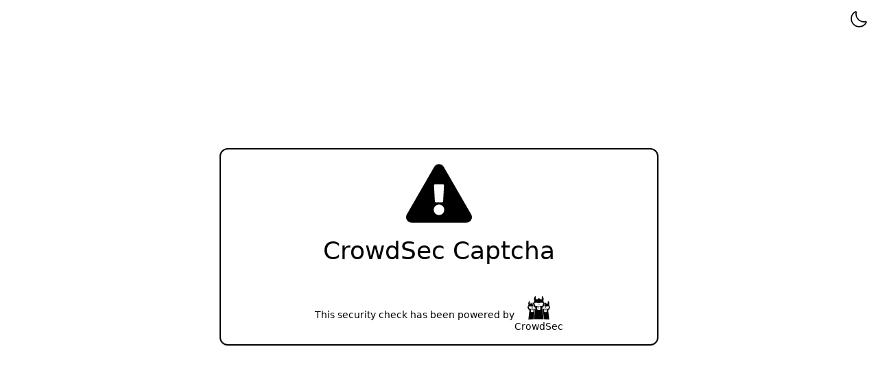

--- FILE ---
content_type: text/html
request_url: https://www.cluesforum.info/index.php?sid=e26a6476c5ee8368f4a33a3a4cffc7db
body_size: 13942
content:
<!DOCTYPE html>
<html lang="en">
  <head>
    <title>CrowdSec Captcha</title>
    <meta content="text/html; charset=utf-8" />
    <meta name="viewport" content="width=device-width, initial-scale=1.0" />
    <style>/*! tailwindcss v3.2.7 | MIT License | https://tailwindcss.com*/*,:after,:before{border:0 solid #e5e7eb;box-sizing:border-box}:after,:before{--tw-content:""}html{-webkit-text-size-adjust:100%;font-feature-settings:normal;font-family:ui-sans-serif,system-ui,-apple-system,BlinkMacSystemFont,Segoe UI,Roboto,Helvetica Neue,Arial,Noto Sans,sans-serif,Apple Color Emoji,Segoe UI Emoji,Segoe UI Symbol,Noto Color Emoji;line-height:1.5;-moz-tab-size:4;-o-tab-size:4;tab-size:4}body{line-height:inherit;margin:0}hr{border-top-width:1px;color:inherit;height:0}abbr:where([title]){-webkit-text-decoration:underline dotted;text-decoration:underline dotted}h1,h2,h3,h4,h5,h6{font-size:inherit;font-weight:inherit}a{color:inherit;text-decoration:inherit}b,strong{font-weight:bolder}code,kbd,pre,samp{font-family:ui-monospace,SFMono-Regular,Menlo,Monaco,Consolas,Liberation Mono,Courier New,monospace;font-size:1em}small{font-size:80%}sub,sup{font-size:75%;line-height:0;position:relative;vertical-align:initial}sub{bottom:-.25em}sup{top:-.5em}table{border-collapse:collapse;border-color:inherit;text-indent:0}button,input,optgroup,select,textarea{color:inherit;font-family:inherit;font-size:100%;font-weight:inherit;line-height:inherit;margin:0;padding:0}button,select{text-transform:none}[type=button],[type=reset],[type=submit],button{-webkit-appearance:button;background-color:initial;background-image:none}:-moz-focusring{outline:auto}:-moz-ui-invalid{box-shadow:none}progress{vertical-align:initial}::-webkit-inner-spin-button,::-webkit-outer-spin-button{height:auto}[type=search]{-webkit-appearance:textfield;outline-offset:-2px}::-webkit-search-decoration{-webkit-appearance:none}::-webkit-file-upload-button{-webkit-appearance:button;font:inherit}summary{display:list-item}blockquote,dd,dl,figure,h1,h2,h3,h4,h5,h6,hr,p,pre{margin:0}fieldset{margin:0}fieldset,legend{padding:0}menu,ol,ul{list-style:none;margin:0;padding:0}textarea{resize:vertical}input::-moz-placeholder,textarea::-moz-placeholder{color:#9ca3af;opacity:1}input::placeholder,textarea::placeholder{color:#9ca3af;opacity:1}[role=button],button{cursor:pointer}:disabled{cursor:default}audio,canvas,embed,iframe,img,object,svg,video{display:block;vertical-align:middle}img,video{height:auto;max-width:100%}[hidden]{display:none}*,::backdrop,:after,:before{--tw-border-spacing-x:0;--tw-border-spacing-y:0;--tw-translate-x:0;--tw-translate-y:0;--tw-rotate:0;--tw-skew-x:0;--tw-skew-y:0;--tw-scale-x:1;--tw-scale-y:1;--tw-pan-x: ;--tw-pan-y: ;--tw-pinch-zoom: ;--tw-scroll-snap-strictness:proximity;--tw-ordinal: ;--tw-slashed-zero: ;--tw-numeric-figure: ;--tw-numeric-spacing: ;--tw-numeric-fraction: ;--tw-ring-inset: ;--tw-ring-offset-width:0px;--tw-ring-offset-color:#fff;--tw-ring-color:#3b82f680;--tw-ring-offset-shadow:0 0 #0000;--tw-ring-shadow:0 0 #0000;--tw-shadow:0 0 #0000;--tw-shadow-colored:0 0 #0000;--tw-blur: ;--tw-brightness: ;--tw-contrast: ;--tw-grayscale: ;--tw-hue-rotate: ;--tw-invert: ;--tw-saturate: ;--tw-sepia: ;--tw-drop-shadow: ;--tw-backdrop-blur: ;--tw-backdrop-brightness: ;--tw-backdrop-contrast: ;--tw-backdrop-grayscale: ;--tw-backdrop-hue-rotate: ;--tw-backdrop-invert: ;--tw-backdrop-opacity: ;--tw-backdrop-saturate: ;--tw-backdrop-sepia: }.fixed{position:fixed}.right-0{right:0}.top-0{top:0}.flex{display:flex}.h-24{height:6rem}.h-3\/5{height:60%}.h-6{height:1.5rem}.h-full{height:100%}.h-screen{height:100vh}.w-24{width:6rem}.w-6{width:1.5rem}.w-full{width:100%}.w-screen{width:100vw}.flex-col{flex-direction:column}.items-center{align-items:center}.justify-center{justify-content:center}.justify-between{justify-content:space-between}.space-y-1>:not([hidden])~:not([hidden]){--tw-space-y-reverse:0;margin-bottom:calc(.25rem*var(--tw-space-y-reverse));margin-top:calc(.25rem*(1 - var(--tw-space-y-reverse)))}.space-y-4>:not([hidden])~:not([hidden]){--tw-space-y-reverse:0;margin-bottom:calc(1rem*var(--tw-space-y-reverse));margin-top:calc(1rem*(1 - var(--tw-space-y-reverse)))}.rounded-xl{border-radius:.75rem}.border-2{border-width:2px}.border-black{--tw-border-opacity:1;border-color:rgb(0 0 0/var(--tw-border-opacity))}.p-4{padding:1rem}.text-2xl{font-size:1.5rem;line-height:2rem}.text-sm{font-size:.875rem;line-height:1.25rem}.text-xl{font-size:1.25rem;line-height:1.75rem}.dark .dark\:border-white{--tw-border-opacity:1;border-color:rgb(255 255 255/var(--tw-border-opacity))}.dark .dark\:bg-slate-900{--tw-bg-opacity:1;background-color:rgb(15 23 42/var(--tw-bg-opacity))}.dark .dark\:text-white{--tw-text-opacity:1;color:rgb(255 255 255/var(--tw-text-opacity))}@media (min-width:640px){.sm\:w-2\/3{width:66.666667%}}@media (min-width:768px){.md\:h-2\/5{height:40%}.md\:flex-row{flex-direction:row}.md\:text-2xl{font-size:1.5rem;line-height:2rem}.md\:text-lg{font-size:1.125rem;line-height:1.75rem}}@media (min-width:1024px){.lg\:w-1\/2{width:50%}.lg\:text-3xl{font-size:1.875rem;line-height:2.25rem}.lg\:text-xl{font-size:1.25rem;line-height:1.75rem}}@media (min-width:1280px){.xl\:text-4xl{font-size:2.25rem;line-height:2.5rem}}</style>
    <script src="https://challenges.cloudflare.com/turnstile/v0/api.js" async defer></script>
</head>
<body class="h-screen w-screen">
  <div class="h-full w-full flex flex-col justify-center items-center dark:bg-slate-900 dark:text-white">
    <div class="flex flex-col justify-between items-center border-2 border-black dark:border-white rounded-xl p-4 h-3/5 md:h-2/5 w-full sm:w-2/3 lg:w-1/2">
      <div class="fixed p-4 top-0 right-0 dark-mode-toggle"></div>
      <div class="flex flex-col items-center space-y-4">
        <svg fill="black" class="h-24 w-24" aria-hidden="true" focusable="false" data-prefix="fas" data-icon="exclamation-triangle" role="img" xmlns="http://www.w3.org/2000/svg" viewBox="0 0 576 512" class="warning">
          <path d="M569.517 440.013C587.975 472.007 564.806 512 527.94 512H48.054c-36.937 0-59.999-40.055-41.577-71.987L246.423 23.985c18.467-32.009 64.72-31.951 83.154 0l239.94 416.028zM288 354c-25.405 0-46 20.595-46 46s20.595 46 46 46 46-20.595 46-46-20.595-46-46-46zm-43.673-165.346l7.418 136c.347 6.364 5.609 11.346 11.982 11.346h48.546c6.373 0 11.635-4.982 11.982-11.346l7.418-136c.375-6.874-5.098-12.654-11.982-12.654h-63.383c-6.884 0-12.356 5.78-11.981 12.654z"></path>
        </svg>
        <h1 class="text-2xl lg:text-3xl xl:text-4xl">CrowdSec Captcha</h1>
        <form action="" method="POST" class="flex flex-col space-y-1" id="captcha-form">
          <div id="captcha" class="cf-turnstile" data-sitekey="0x4AAAAAABHeDdmae3poa_Rg" data-callback="captchaCallback"></div>
	  <input name="redirect_uri" type="hidden" value="/index.php">
        </form>
      </div>
      <div class="flex-col md:flex-row text-sm flex items-center">
        <p>
          This security check has been powered by
        </p>
        <a href="https://crowdsec.net/" target="_blank" rel="noopener" class="flex flex-col items-center">
          <svg
          fill="black"
          width="33.92"
          height="33.76"
          viewBox="0 0 254.4 253.2"
        >
          <defs>
            <clipPath id="a">
              <path d="M0 52h84v201.2H0zm0 0" />
            </clipPath>
            <clipPath id="b">
              <path d="M170 52h84.4v201.2H170zm0 0" />
            </clipPath>
          </defs>
          <path
            d="M59.3 128.4c1.4 2.3 2.5 4.6 3.4 7-1-4.1-2.3-8.1-4.3-12-3.1-6-7.8-5.8-10.7 0-2 4-3.2 8-4.3 12.1 1-2.4 2-4.8 3.4-7.1 3.4-5.8 8.8-6 12.5 0M207.8 128.4a42.9 42.9 0 013.4 7c-1-4.1-2.3-8.1-4.3-12-3.2-6-7.8-5.8-10.7 0-2 4-3.3 8-4.3 12.1.9-2.4 2-4.8 3.4-7.1 3.4-5.8 8.8-6 12.5 0M134.6 92.9c2 3.5 3.6 7 4.8 10.7-1.3-5.4-3-10.6-5.6-15.7-4-7.5-9.7-7.2-13.3 0a75.4 75.4 0 00-5.6 16c1.2-3.8 2.7-7.4 4.7-11 4.1-7.2 10.6-7.5 15 0M43.8 136.8c.9 4.6 3.7 8.3 7.3 9.2 0 2.7 0 5.5.2 8.2.3 3.3.4 6.6 1 9.6.3 2.3 1 2.2 1.3 0 .5-3 .6-6.3 1-9.6l.2-8.2c3.5-1 6.4-4.6 7.2-9.2a17.8 17.8 0 01-9 2.4c-3.5 0-6.6-1-9.2-2.4M192.4 136.8c.8 4.6 3.7 8.3 7.2 9.2 0 2.7 0 5.5.3 8.2.3 3.3.4 6.6 1 9.6.3 2.3.9 2.2 1.2 0 .6-3 .7-6.3 1-9.6.2-2.7.3-5.5.2-8.2 3.6-1 6.4-4.6 7.3-9.2a17.8 17.8 0 01-9.1 2.4c-3.4 0-6.6-1-9.1-2.4M138.3 104.6c-3.1 1.9-7 3-11.3 3-4.3 0-8.2-1.1-11.3-3 1 5.8 4.5 10.3 9 11.5 0 3.4 0 6.8.3 10.2.4 4.1.5 8.2 1.2 12 .4 2.9 1.2 2.7 1.6 0 .7-3.8.8-7.9 1.2-12 .3-3.4.3-6.8.3-10.2 4.5-1.2 8-5.7 9-11.5"
          />
          <path
            d="M51 146c0 2.7.1 5.5.3 8.2.3 3.3.4 6.6 1 9.6.3 2.3 1 2.2 1.3 0 .5-3 .6-6.3 1-9.6l.2-8.2c3.5-1 6.4-4.6 7.2-9.2a17.8 17.8 0 01-9 2.4c-3.5 0-6.6-1-9.2-2.4.9 4.6 3.7 8.3 7.3 9.2M143.9 105c-1.9-.4-3.5-1.2-4.9-2.3 1.4 5.6 2.5 11.3 4 17 1.2 5 2 10 2.4 15 .6 7.8-4.5 14.5-10.9 14.5h-15c-6.4 0-11.5-6.7-11-14.5.5-5 1.3-10 2.6-15 1.3-5.3 2.3-10.5 3.6-15.7-2.2 1.2-4.8 1.9-7.7 2-4.7.1-9.4-.3-14-1-4-.4-6.7-3-8-6.7-1.3-3.4-2-7-3.3-10.4-.5-1.5-1.6-2.8-2.4-4.2-.4-.6-.8-1.2-.9-1.8v-7.8a77 77 0 0124.5-3c6.1 0 12 1 17.8 3.2 4.7 1.7 9.7 1.8 14.4 0 9-3.4 18.2-3.8 27.5-3 4.9.5 9.8 1.6 14.8 2.4v8.2c0 .6-.3 1.5-.7 1.7-2 .9-2.2 2.7-2.7 4.5-.9 3.2-1.8 6.4-2.9 9.5a11 11 0 01-8.8 7.7 40.6 40.6 0 01-18.4-.2m29.4 80.6c-3.2-26.8-6.4-50-8.9-60.7a14.3 14.3 0 0014.1-14h.4a9 9 0 005.6-16.5 14.3 14.3 0 00-3.7-27.2 9 9 0 00-6.9-14.6c2.4-1.1 4.5-3 5.8-5 3.4-5.3 4-29-8-44.4-5-6.3-9.8-2.5-10 1.8-1 13.2-1.1 23-4.5 34.3a9 9 0 00-16-4.1 14.3 14.3 0 00-28.4 0 9 9 0 00-16 4.1c-3.4-11.2-3.5-21.1-4.4-34.3-.3-4.3-5.2-8-10-1.8-12 15.3-11.5 39-8.1 44.4 1.3 2 3.4 3.9 5.8 5a9 9 0 00-7 14.6 14.3 14.3 0 00-3.6 27.2A9 9 0 0075 111h.5a14.5 14.5 0 0014.3 14c-4 17.2-10 66.3-15 111.3l-1.3 13.4a1656.4 1656.4 0 01106.6 0l-1.4-12.7-5.4-51.3"
          />
          <g clip-path="url(#a)">
            <path
              d="M83.5 136.6l-2.3.7c-5 1-9.8 1-14.8-.2-1.4-.3-2.7-1-3.8-1.9l3.1 13.7c1 4 1.7 8 2 12 .5 6.3-3.6 11.6-8.7 11.6H46.9c-5.1 0-9.2-5.3-8.7-11.6.3-4 1-8 2-12 1-4.2 1.8-8.5 2.9-12.6-1.8 1-3.9 1.5-6.3 1.6a71 71 0 01-11.1-.7 7.7 7.7 0 01-6.5-5.5c-1-2.7-1.6-5.6-2.6-8.3-.4-1.2-1.3-2.3-2-3.4-.2-.4-.6-1-.6-1.4v-6.3c6.4-2 13-2.6 19.6-2.5 4.9.1 9.6 1 14.2 2.6 3.9 1.4 7.9 1.5 11.7 0 1.8-.7 3.6-1.2 5.5-1.6a13 13 0 01-1.6-15.5A18.3 18.3 0 0159 73.1a11.5 11.5 0 00-17.4 8.1 7.2 7.2 0 00-12.9 3.3c-2.7-9-2.8-17-3.6-27.5-.2-3.4-4-6.5-8-1.4C7.5 67.8 7.9 86.9 10.6 91c1.1 1.7 2.8 3.1 4.7 4a7.2 7.2 0 00-5.6 11.7 11.5 11.5 0 00-2.9 21.9 7.2 7.2 0 004.5 13.2h.3c0 .6 0 1.1.2 1.7.9 5.4 5.6 9.5 11.3 9.5A1177.2 1177.2 0 0010 253.2c18.1-1.5 38.1-2.6 59.5-3.4.4-4.6.8-9.3 1.4-14 1.2-11.6 3.3-30.5 5.7-49.7 2.2-18 4.7-36.3 7-49.5"
            />
          </g>
          <g clip-path="url(#b)">
            <path
              d="M254.4 118.2c0-5.8-4.2-10.5-9.7-11.4a7.2 7.2 0 00-5.6-11.7c2-.9 3.6-2.3 4.7-4 2.7-4.2 3.1-23.3-6.5-35.5-4-5.1-7.8-2-8 1.4-.8 10.5-.9 18.5-3.6 27.5a7.2 7.2 0 00-12.8-3.3 11.5 11.5 0 00-17.8-7.9 18.4 18.4 0 01-4.5 22 13 13 0 01-1.3 15.2c2.4.5 4.8 1 7.1 2 3.8 1.3 7.8 1.4 11.6 0 7.2-2.8 14.6-3 22-2.4 4 .4 7.9 1.2 12 1.9l-.1 6.6c0 .5-.2 1.2-.5 1.3-1.7.7-1.8 2.2-2.2 3.7l-2.3 7.6a8.8 8.8 0 01-7 6.1c-5 1-10 1-14.9-.2-1.5-.3-2.8-1-3.9-1.9 1.2 4.5 2 9.1 3.2 13.7 1 4 1.6 8 2 12 .4 6.3-3.6 11.6-8.8 11.6h-12c-5.2 0-9.3-5.3-8.8-11.6.4-4 1-8 2-12 1-4.2 1.9-8.5 3-12.6-1.8 1-4 1.5-6.3 1.6-3.7 0-7.5-.3-11.2-.7a7.7 7.7 0 01-3.7-1.5c3.1 18.4 7.1 51.2 12.5 100.9l.6 5.3.8 7.9c21.4.7 41.5 1.9 59.7 3.4L243 243l-4.4-41.2a606 606 0 00-7-48.7 11.5 11.5 0 0011.2-11.2h.4a7.2 7.2 0 004.4-13.2c4-1.8 6.8-5.8 6.8-10.5"
            />
          </g>
          <path
            d="M180 249.6h.4a6946 6946 0 00-7.1-63.9l5.4 51.3 1.4 12.6M164.4 125c2.5 10.7 5.7 33.9 8.9 60.7a570.9 570.9 0 00-8.9-60.7M74.8 236.3l-1.4 13.4 1.4-13.4"
          />
        </svg>
        <span>
          CrowdSec
        </span>
      </a>
    </div>
    </div>
  </div>
  <script>
    const moonSvgString = '<svg fill="black" class="h-6 w-6" viewBox="0 0 35 35" data-name="Layer 2" id="Layer_2" xmlns="http://www.w3.org/2000/svg"><path d="M18.44,34.68a18.22,18.22,0,0,1-2.94-.24,18.18,18.18,0,0,1-15-20.86A18.06,18.06,0,0,1,9.59.63,2.42,2.42,0,0,1,12.2.79a2.39,2.39,0,0,1,1,2.41L11.9,3.1l1.23.22A15.66,15.66,0,0,0,23.34,21h0a15.82,15.82,0,0,0,8.47.53A2.44,2.44,0,0,1,34.47,25,18.18,18.18,0,0,1,18.44,34.68ZM10.67,2.89a15.67,15.67,0,0,0-5,22.77A15.66,15.66,0,0,0,32.18,24a18.49,18.49,0,0,1-9.65-.64A18.18,18.18,0,0,1,10.67,2.89Z"/></svg>'
    const sunSvgString = '<svg class="h-6 w-6" viewBox="0 0 24 24" fill="white" xmlns="http://www.w3.org/2000/svg"><path d="M3 12H5M5.00006 19L7.00006 17M12 19V21M17 17L19 19M5 5L7 7M19 12H21M16.9999 7L18.9999 5M12 3V5M15 12C15 13.6569 13.6569 15 12 15C10.3431 15 9 13.6569 9 12C9 10.3431 10.3431 9 12 9C13.6569 9 15 10.3431 15 12Z" stroke="white" stroke-width="1.5" stroke-linecap="round" stroke-linejoin="round"/></svg>'
    const svg = Array.from(document.querySelectorAll('svg'));
    const button = document.querySelector('.dark-mode-toggle');
    window.onload = () => {
      if (window.matchMedia && window.matchMedia('(prefers-color-scheme: dark)').matches) {
        document.body.classList.add('dark');
        svg.forEach(element => {
          element.setAttribute('fill', 'white');
        });
        button.innerHTML = sunSvgString;
      } else {
        button.innerHTML = moonSvgString;
      }
      button.addEventListener('click', function() {
        document.body.classList.toggle('dark');
        svg.forEach(element => {
          element.getAttribute('fill') === 'black' ? element.setAttribute('fill', 'white') : element.setAttribute('fill', 'black');
        });
        if (document.body.classList.contains('dark')) {
            button.innerHTML = sunSvgString;
          } else {
            button.innerHTML = moonSvgString;
          }
      });
    };
    function captchaCallback () {
      setTimeout(() => {
        document.querySelector('#captcha-form').submit();
      }, 500);
    }
  </script>
</body>
</html>
